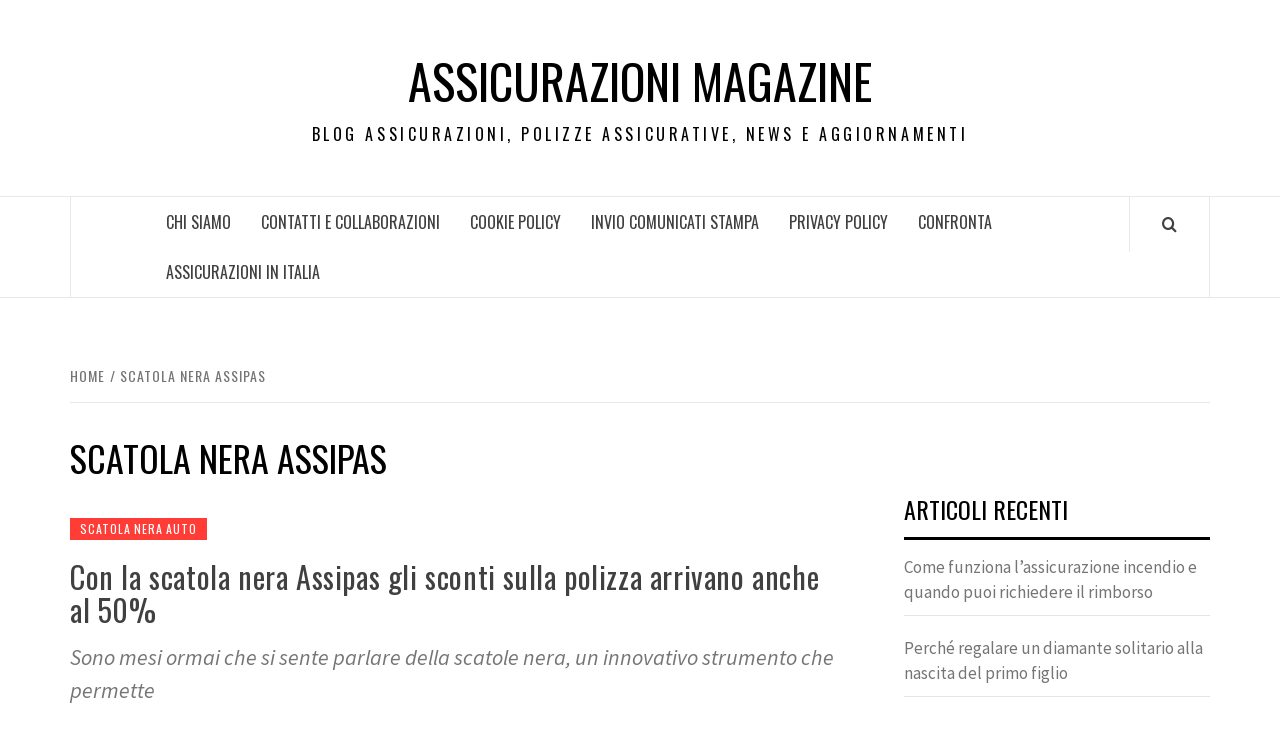

--- FILE ---
content_type: text/html; charset=UTF-8
request_url: http://assicurazionimagazine.it/tag/scatola-nera-assipas/
body_size: 42988
content:
<!doctype html>
<html dir="ltr" lang="it-IT" prefix="og: https://ogp.me/ns#"
 xmlns:fb="http://ogp.me/ns/fb#">

<head>
  <meta charset="UTF-8">
  <meta name="viewport" content="width=device-width, initial-scale=1">
  <link rel="profile" href="http://gmpg.org/xfn/11">

  <title>scatola nera Assipas | Assicurazioni Magazine</title>
	<style>img:is([sizes="auto" i], [sizes^="auto," i]) { contain-intrinsic-size: 3000px 1500px }</style>
	
		<!-- All in One SEO 4.8.9 - aioseo.com -->
	<meta name="robots" content="max-image-preview:large" />
	<link rel="canonical" href="https://assicurazionimagazine.it/tag/scatola-nera-assipas/" />
	<meta name="generator" content="All in One SEO (AIOSEO) 4.8.9" />
		<script type="application/ld+json" class="aioseo-schema">
			{"@context":"https:\/\/schema.org","@graph":[{"@type":"BreadcrumbList","@id":"https:\/\/assicurazionimagazine.it\/tag\/scatola-nera-assipas\/#breadcrumblist","itemListElement":[{"@type":"ListItem","@id":"https:\/\/assicurazionimagazine.it#listItem","position":1,"name":"Home","item":"https:\/\/assicurazionimagazine.it","nextItem":{"@type":"ListItem","@id":"https:\/\/assicurazionimagazine.it\/tag\/scatola-nera-assipas\/#listItem","name":"scatola nera Assipas"}},{"@type":"ListItem","@id":"https:\/\/assicurazionimagazine.it\/tag\/scatola-nera-assipas\/#listItem","position":2,"name":"scatola nera Assipas","previousItem":{"@type":"ListItem","@id":"https:\/\/assicurazionimagazine.it#listItem","name":"Home"}}]},{"@type":"CollectionPage","@id":"https:\/\/assicurazionimagazine.it\/tag\/scatola-nera-assipas\/#collectionpage","url":"https:\/\/assicurazionimagazine.it\/tag\/scatola-nera-assipas\/","name":"scatola nera Assipas | Assicurazioni Magazine","inLanguage":"it-IT","isPartOf":{"@id":"https:\/\/assicurazionimagazine.it\/#website"},"breadcrumb":{"@id":"https:\/\/assicurazionimagazine.it\/tag\/scatola-nera-assipas\/#breadcrumblist"}},{"@type":"Organization","@id":"https:\/\/assicurazionimagazine.it\/#organization","name":"Assicurazioni Magazine","description":"Blog Assicurazioni, polizze assicurative, news e aggiornamenti","url":"https:\/\/assicurazionimagazine.it\/"},{"@type":"WebSite","@id":"https:\/\/assicurazionimagazine.it\/#website","url":"https:\/\/assicurazionimagazine.it\/","name":"Assicurazioni Magazine","description":"Blog Assicurazioni, polizze assicurative, news e aggiornamenti","inLanguage":"it-IT","publisher":{"@id":"https:\/\/assicurazionimagazine.it\/#organization"}}]}
		</script>
		<!-- All in One SEO -->

<link rel='dns-prefetch' href='//fonts.googleapis.com' />
<link rel="alternate" type="application/rss+xml" title="Assicurazioni Magazine &raquo; Feed" href="https://assicurazionimagazine.it/feed/" />
<link rel="alternate" type="application/rss+xml" title="Assicurazioni Magazine &raquo; scatola nera Assipas Feed del tag" href="https://assicurazionimagazine.it/tag/scatola-nera-assipas/feed/" />
<script type="text/javascript">
/* <![CDATA[ */
window._wpemojiSettings = {"baseUrl":"https:\/\/s.w.org\/images\/core\/emoji\/16.0.1\/72x72\/","ext":".png","svgUrl":"https:\/\/s.w.org\/images\/core\/emoji\/16.0.1\/svg\/","svgExt":".svg","source":{"concatemoji":"http:\/\/assicurazionimagazine.it\/wp-includes\/js\/wp-emoji-release.min.js?ver=6.8.3"}};
/*! This file is auto-generated */
!function(s,n){var o,i,e;function c(e){try{var t={supportTests:e,timestamp:(new Date).valueOf()};sessionStorage.setItem(o,JSON.stringify(t))}catch(e){}}function p(e,t,n){e.clearRect(0,0,e.canvas.width,e.canvas.height),e.fillText(t,0,0);var t=new Uint32Array(e.getImageData(0,0,e.canvas.width,e.canvas.height).data),a=(e.clearRect(0,0,e.canvas.width,e.canvas.height),e.fillText(n,0,0),new Uint32Array(e.getImageData(0,0,e.canvas.width,e.canvas.height).data));return t.every(function(e,t){return e===a[t]})}function u(e,t){e.clearRect(0,0,e.canvas.width,e.canvas.height),e.fillText(t,0,0);for(var n=e.getImageData(16,16,1,1),a=0;a<n.data.length;a++)if(0!==n.data[a])return!1;return!0}function f(e,t,n,a){switch(t){case"flag":return n(e,"\ud83c\udff3\ufe0f\u200d\u26a7\ufe0f","\ud83c\udff3\ufe0f\u200b\u26a7\ufe0f")?!1:!n(e,"\ud83c\udde8\ud83c\uddf6","\ud83c\udde8\u200b\ud83c\uddf6")&&!n(e,"\ud83c\udff4\udb40\udc67\udb40\udc62\udb40\udc65\udb40\udc6e\udb40\udc67\udb40\udc7f","\ud83c\udff4\u200b\udb40\udc67\u200b\udb40\udc62\u200b\udb40\udc65\u200b\udb40\udc6e\u200b\udb40\udc67\u200b\udb40\udc7f");case"emoji":return!a(e,"\ud83e\udedf")}return!1}function g(e,t,n,a){var r="undefined"!=typeof WorkerGlobalScope&&self instanceof WorkerGlobalScope?new OffscreenCanvas(300,150):s.createElement("canvas"),o=r.getContext("2d",{willReadFrequently:!0}),i=(o.textBaseline="top",o.font="600 32px Arial",{});return e.forEach(function(e){i[e]=t(o,e,n,a)}),i}function t(e){var t=s.createElement("script");t.src=e,t.defer=!0,s.head.appendChild(t)}"undefined"!=typeof Promise&&(o="wpEmojiSettingsSupports",i=["flag","emoji"],n.supports={everything:!0,everythingExceptFlag:!0},e=new Promise(function(e){s.addEventListener("DOMContentLoaded",e,{once:!0})}),new Promise(function(t){var n=function(){try{var e=JSON.parse(sessionStorage.getItem(o));if("object"==typeof e&&"number"==typeof e.timestamp&&(new Date).valueOf()<e.timestamp+604800&&"object"==typeof e.supportTests)return e.supportTests}catch(e){}return null}();if(!n){if("undefined"!=typeof Worker&&"undefined"!=typeof OffscreenCanvas&&"undefined"!=typeof URL&&URL.createObjectURL&&"undefined"!=typeof Blob)try{var e="postMessage("+g.toString()+"("+[JSON.stringify(i),f.toString(),p.toString(),u.toString()].join(",")+"));",a=new Blob([e],{type:"text/javascript"}),r=new Worker(URL.createObjectURL(a),{name:"wpTestEmojiSupports"});return void(r.onmessage=function(e){c(n=e.data),r.terminate(),t(n)})}catch(e){}c(n=g(i,f,p,u))}t(n)}).then(function(e){for(var t in e)n.supports[t]=e[t],n.supports.everything=n.supports.everything&&n.supports[t],"flag"!==t&&(n.supports.everythingExceptFlag=n.supports.everythingExceptFlag&&n.supports[t]);n.supports.everythingExceptFlag=n.supports.everythingExceptFlag&&!n.supports.flag,n.DOMReady=!1,n.readyCallback=function(){n.DOMReady=!0}}).then(function(){return e}).then(function(){var e;n.supports.everything||(n.readyCallback(),(e=n.source||{}).concatemoji?t(e.concatemoji):e.wpemoji&&e.twemoji&&(t(e.twemoji),t(e.wpemoji)))}))}((window,document),window._wpemojiSettings);
/* ]]> */
</script>
<style id='wp-emoji-styles-inline-css' type='text/css'>

	img.wp-smiley, img.emoji {
		display: inline !important;
		border: none !important;
		box-shadow: none !important;
		height: 1em !important;
		width: 1em !important;
		margin: 0 0.07em !important;
		vertical-align: -0.1em !important;
		background: none !important;
		padding: 0 !important;
	}
</style>
<link rel='stylesheet' id='wp-block-library-css' href='http://assicurazionimagazine.it/wp-includes/css/dist/block-library/style.min.css?ver=6.8.3' type='text/css' media='all' />
<style id='wp-block-library-theme-inline-css' type='text/css'>
.wp-block-audio :where(figcaption){color:#555;font-size:13px;text-align:center}.is-dark-theme .wp-block-audio :where(figcaption){color:#ffffffa6}.wp-block-audio{margin:0 0 1em}.wp-block-code{border:1px solid #ccc;border-radius:4px;font-family:Menlo,Consolas,monaco,monospace;padding:.8em 1em}.wp-block-embed :where(figcaption){color:#555;font-size:13px;text-align:center}.is-dark-theme .wp-block-embed :where(figcaption){color:#ffffffa6}.wp-block-embed{margin:0 0 1em}.blocks-gallery-caption{color:#555;font-size:13px;text-align:center}.is-dark-theme .blocks-gallery-caption{color:#ffffffa6}:root :where(.wp-block-image figcaption){color:#555;font-size:13px;text-align:center}.is-dark-theme :root :where(.wp-block-image figcaption){color:#ffffffa6}.wp-block-image{margin:0 0 1em}.wp-block-pullquote{border-bottom:4px solid;border-top:4px solid;color:currentColor;margin-bottom:1.75em}.wp-block-pullquote cite,.wp-block-pullquote footer,.wp-block-pullquote__citation{color:currentColor;font-size:.8125em;font-style:normal;text-transform:uppercase}.wp-block-quote{border-left:.25em solid;margin:0 0 1.75em;padding-left:1em}.wp-block-quote cite,.wp-block-quote footer{color:currentColor;font-size:.8125em;font-style:normal;position:relative}.wp-block-quote:where(.has-text-align-right){border-left:none;border-right:.25em solid;padding-left:0;padding-right:1em}.wp-block-quote:where(.has-text-align-center){border:none;padding-left:0}.wp-block-quote.is-large,.wp-block-quote.is-style-large,.wp-block-quote:where(.is-style-plain){border:none}.wp-block-search .wp-block-search__label{font-weight:700}.wp-block-search__button{border:1px solid #ccc;padding:.375em .625em}:where(.wp-block-group.has-background){padding:1.25em 2.375em}.wp-block-separator.has-css-opacity{opacity:.4}.wp-block-separator{border:none;border-bottom:2px solid;margin-left:auto;margin-right:auto}.wp-block-separator.has-alpha-channel-opacity{opacity:1}.wp-block-separator:not(.is-style-wide):not(.is-style-dots){width:100px}.wp-block-separator.has-background:not(.is-style-dots){border-bottom:none;height:1px}.wp-block-separator.has-background:not(.is-style-wide):not(.is-style-dots){height:2px}.wp-block-table{margin:0 0 1em}.wp-block-table td,.wp-block-table th{word-break:normal}.wp-block-table :where(figcaption){color:#555;font-size:13px;text-align:center}.is-dark-theme .wp-block-table :where(figcaption){color:#ffffffa6}.wp-block-video :where(figcaption){color:#555;font-size:13px;text-align:center}.is-dark-theme .wp-block-video :where(figcaption){color:#ffffffa6}.wp-block-video{margin:0 0 1em}:root :where(.wp-block-template-part.has-background){margin-bottom:0;margin-top:0;padding:1.25em 2.375em}
</style>
<style id='global-styles-inline-css' type='text/css'>
:root{--wp--preset--aspect-ratio--square: 1;--wp--preset--aspect-ratio--4-3: 4/3;--wp--preset--aspect-ratio--3-4: 3/4;--wp--preset--aspect-ratio--3-2: 3/2;--wp--preset--aspect-ratio--2-3: 2/3;--wp--preset--aspect-ratio--16-9: 16/9;--wp--preset--aspect-ratio--9-16: 9/16;--wp--preset--color--black: #000000;--wp--preset--color--cyan-bluish-gray: #abb8c3;--wp--preset--color--white: #ffffff;--wp--preset--color--pale-pink: #f78da7;--wp--preset--color--vivid-red: #cf2e2e;--wp--preset--color--luminous-vivid-orange: #ff6900;--wp--preset--color--luminous-vivid-amber: #fcb900;--wp--preset--color--light-green-cyan: #7bdcb5;--wp--preset--color--vivid-green-cyan: #00d084;--wp--preset--color--pale-cyan-blue: #8ed1fc;--wp--preset--color--vivid-cyan-blue: #0693e3;--wp--preset--color--vivid-purple: #9b51e0;--wp--preset--gradient--vivid-cyan-blue-to-vivid-purple: linear-gradient(135deg,rgba(6,147,227,1) 0%,rgb(155,81,224) 100%);--wp--preset--gradient--light-green-cyan-to-vivid-green-cyan: linear-gradient(135deg,rgb(122,220,180) 0%,rgb(0,208,130) 100%);--wp--preset--gradient--luminous-vivid-amber-to-luminous-vivid-orange: linear-gradient(135deg,rgba(252,185,0,1) 0%,rgba(255,105,0,1) 100%);--wp--preset--gradient--luminous-vivid-orange-to-vivid-red: linear-gradient(135deg,rgba(255,105,0,1) 0%,rgb(207,46,46) 100%);--wp--preset--gradient--very-light-gray-to-cyan-bluish-gray: linear-gradient(135deg,rgb(238,238,238) 0%,rgb(169,184,195) 100%);--wp--preset--gradient--cool-to-warm-spectrum: linear-gradient(135deg,rgb(74,234,220) 0%,rgb(151,120,209) 20%,rgb(207,42,186) 40%,rgb(238,44,130) 60%,rgb(251,105,98) 80%,rgb(254,248,76) 100%);--wp--preset--gradient--blush-light-purple: linear-gradient(135deg,rgb(255,206,236) 0%,rgb(152,150,240) 100%);--wp--preset--gradient--blush-bordeaux: linear-gradient(135deg,rgb(254,205,165) 0%,rgb(254,45,45) 50%,rgb(107,0,62) 100%);--wp--preset--gradient--luminous-dusk: linear-gradient(135deg,rgb(255,203,112) 0%,rgb(199,81,192) 50%,rgb(65,88,208) 100%);--wp--preset--gradient--pale-ocean: linear-gradient(135deg,rgb(255,245,203) 0%,rgb(182,227,212) 50%,rgb(51,167,181) 100%);--wp--preset--gradient--electric-grass: linear-gradient(135deg,rgb(202,248,128) 0%,rgb(113,206,126) 100%);--wp--preset--gradient--midnight: linear-gradient(135deg,rgb(2,3,129) 0%,rgb(40,116,252) 100%);--wp--preset--font-size--small: 13px;--wp--preset--font-size--medium: 20px;--wp--preset--font-size--large: 36px;--wp--preset--font-size--x-large: 42px;--wp--preset--spacing--20: 0.44rem;--wp--preset--spacing--30: 0.67rem;--wp--preset--spacing--40: 1rem;--wp--preset--spacing--50: 1.5rem;--wp--preset--spacing--60: 2.25rem;--wp--preset--spacing--70: 3.38rem;--wp--preset--spacing--80: 5.06rem;--wp--preset--shadow--natural: 6px 6px 9px rgba(0, 0, 0, 0.2);--wp--preset--shadow--deep: 12px 12px 50px rgba(0, 0, 0, 0.4);--wp--preset--shadow--sharp: 6px 6px 0px rgba(0, 0, 0, 0.2);--wp--preset--shadow--outlined: 6px 6px 0px -3px rgba(255, 255, 255, 1), 6px 6px rgba(0, 0, 0, 1);--wp--preset--shadow--crisp: 6px 6px 0px rgba(0, 0, 0, 1);}:root { --wp--style--global--content-size: 775px;--wp--style--global--wide-size: 1140px; }:where(body) { margin: 0; }.wp-site-blocks > .alignleft { float: left; margin-right: 2em; }.wp-site-blocks > .alignright { float: right; margin-left: 2em; }.wp-site-blocks > .aligncenter { justify-content: center; margin-left: auto; margin-right: auto; }:where(.wp-site-blocks) > * { margin-block-start: 24px; margin-block-end: 0; }:where(.wp-site-blocks) > :first-child { margin-block-start: 0; }:where(.wp-site-blocks) > :last-child { margin-block-end: 0; }:root { --wp--style--block-gap: 24px; }:root :where(.is-layout-flow) > :first-child{margin-block-start: 0;}:root :where(.is-layout-flow) > :last-child{margin-block-end: 0;}:root :where(.is-layout-flow) > *{margin-block-start: 24px;margin-block-end: 0;}:root :where(.is-layout-constrained) > :first-child{margin-block-start: 0;}:root :where(.is-layout-constrained) > :last-child{margin-block-end: 0;}:root :where(.is-layout-constrained) > *{margin-block-start: 24px;margin-block-end: 0;}:root :where(.is-layout-flex){gap: 24px;}:root :where(.is-layout-grid){gap: 24px;}.is-layout-flow > .alignleft{float: left;margin-inline-start: 0;margin-inline-end: 2em;}.is-layout-flow > .alignright{float: right;margin-inline-start: 2em;margin-inline-end: 0;}.is-layout-flow > .aligncenter{margin-left: auto !important;margin-right: auto !important;}.is-layout-constrained > .alignleft{float: left;margin-inline-start: 0;margin-inline-end: 2em;}.is-layout-constrained > .alignright{float: right;margin-inline-start: 2em;margin-inline-end: 0;}.is-layout-constrained > .aligncenter{margin-left: auto !important;margin-right: auto !important;}.is-layout-constrained > :where(:not(.alignleft):not(.alignright):not(.alignfull)){max-width: var(--wp--style--global--content-size);margin-left: auto !important;margin-right: auto !important;}.is-layout-constrained > .alignwide{max-width: var(--wp--style--global--wide-size);}body .is-layout-flex{display: flex;}.is-layout-flex{flex-wrap: wrap;align-items: center;}.is-layout-flex > :is(*, div){margin: 0;}body .is-layout-grid{display: grid;}.is-layout-grid > :is(*, div){margin: 0;}body{padding-top: 0px;padding-right: 0px;padding-bottom: 0px;padding-left: 0px;}a:where(:not(.wp-element-button)){text-decoration: none;}:root :where(.wp-element-button, .wp-block-button__link){background-color: #32373c;border-width: 0;color: #fff;font-family: inherit;font-size: inherit;line-height: inherit;padding: calc(0.667em + 2px) calc(1.333em + 2px);text-decoration: none;}.has-black-color{color: var(--wp--preset--color--black) !important;}.has-cyan-bluish-gray-color{color: var(--wp--preset--color--cyan-bluish-gray) !important;}.has-white-color{color: var(--wp--preset--color--white) !important;}.has-pale-pink-color{color: var(--wp--preset--color--pale-pink) !important;}.has-vivid-red-color{color: var(--wp--preset--color--vivid-red) !important;}.has-luminous-vivid-orange-color{color: var(--wp--preset--color--luminous-vivid-orange) !important;}.has-luminous-vivid-amber-color{color: var(--wp--preset--color--luminous-vivid-amber) !important;}.has-light-green-cyan-color{color: var(--wp--preset--color--light-green-cyan) !important;}.has-vivid-green-cyan-color{color: var(--wp--preset--color--vivid-green-cyan) !important;}.has-pale-cyan-blue-color{color: var(--wp--preset--color--pale-cyan-blue) !important;}.has-vivid-cyan-blue-color{color: var(--wp--preset--color--vivid-cyan-blue) !important;}.has-vivid-purple-color{color: var(--wp--preset--color--vivid-purple) !important;}.has-black-background-color{background-color: var(--wp--preset--color--black) !important;}.has-cyan-bluish-gray-background-color{background-color: var(--wp--preset--color--cyan-bluish-gray) !important;}.has-white-background-color{background-color: var(--wp--preset--color--white) !important;}.has-pale-pink-background-color{background-color: var(--wp--preset--color--pale-pink) !important;}.has-vivid-red-background-color{background-color: var(--wp--preset--color--vivid-red) !important;}.has-luminous-vivid-orange-background-color{background-color: var(--wp--preset--color--luminous-vivid-orange) !important;}.has-luminous-vivid-amber-background-color{background-color: var(--wp--preset--color--luminous-vivid-amber) !important;}.has-light-green-cyan-background-color{background-color: var(--wp--preset--color--light-green-cyan) !important;}.has-vivid-green-cyan-background-color{background-color: var(--wp--preset--color--vivid-green-cyan) !important;}.has-pale-cyan-blue-background-color{background-color: var(--wp--preset--color--pale-cyan-blue) !important;}.has-vivid-cyan-blue-background-color{background-color: var(--wp--preset--color--vivid-cyan-blue) !important;}.has-vivid-purple-background-color{background-color: var(--wp--preset--color--vivid-purple) !important;}.has-black-border-color{border-color: var(--wp--preset--color--black) !important;}.has-cyan-bluish-gray-border-color{border-color: var(--wp--preset--color--cyan-bluish-gray) !important;}.has-white-border-color{border-color: var(--wp--preset--color--white) !important;}.has-pale-pink-border-color{border-color: var(--wp--preset--color--pale-pink) !important;}.has-vivid-red-border-color{border-color: var(--wp--preset--color--vivid-red) !important;}.has-luminous-vivid-orange-border-color{border-color: var(--wp--preset--color--luminous-vivid-orange) !important;}.has-luminous-vivid-amber-border-color{border-color: var(--wp--preset--color--luminous-vivid-amber) !important;}.has-light-green-cyan-border-color{border-color: var(--wp--preset--color--light-green-cyan) !important;}.has-vivid-green-cyan-border-color{border-color: var(--wp--preset--color--vivid-green-cyan) !important;}.has-pale-cyan-blue-border-color{border-color: var(--wp--preset--color--pale-cyan-blue) !important;}.has-vivid-cyan-blue-border-color{border-color: var(--wp--preset--color--vivid-cyan-blue) !important;}.has-vivid-purple-border-color{border-color: var(--wp--preset--color--vivid-purple) !important;}.has-vivid-cyan-blue-to-vivid-purple-gradient-background{background: var(--wp--preset--gradient--vivid-cyan-blue-to-vivid-purple) !important;}.has-light-green-cyan-to-vivid-green-cyan-gradient-background{background: var(--wp--preset--gradient--light-green-cyan-to-vivid-green-cyan) !important;}.has-luminous-vivid-amber-to-luminous-vivid-orange-gradient-background{background: var(--wp--preset--gradient--luminous-vivid-amber-to-luminous-vivid-orange) !important;}.has-luminous-vivid-orange-to-vivid-red-gradient-background{background: var(--wp--preset--gradient--luminous-vivid-orange-to-vivid-red) !important;}.has-very-light-gray-to-cyan-bluish-gray-gradient-background{background: var(--wp--preset--gradient--very-light-gray-to-cyan-bluish-gray) !important;}.has-cool-to-warm-spectrum-gradient-background{background: var(--wp--preset--gradient--cool-to-warm-spectrum) !important;}.has-blush-light-purple-gradient-background{background: var(--wp--preset--gradient--blush-light-purple) !important;}.has-blush-bordeaux-gradient-background{background: var(--wp--preset--gradient--blush-bordeaux) !important;}.has-luminous-dusk-gradient-background{background: var(--wp--preset--gradient--luminous-dusk) !important;}.has-pale-ocean-gradient-background{background: var(--wp--preset--gradient--pale-ocean) !important;}.has-electric-grass-gradient-background{background: var(--wp--preset--gradient--electric-grass) !important;}.has-midnight-gradient-background{background: var(--wp--preset--gradient--midnight) !important;}.has-small-font-size{font-size: var(--wp--preset--font-size--small) !important;}.has-medium-font-size{font-size: var(--wp--preset--font-size--medium) !important;}.has-large-font-size{font-size: var(--wp--preset--font-size--large) !important;}.has-x-large-font-size{font-size: var(--wp--preset--font-size--x-large) !important;}
:root :where(.wp-block-pullquote){font-size: 1.5em;line-height: 1.6;}
</style>
<link rel='stylesheet' id='aft-icons-css' href='http://assicurazionimagazine.it/wp-content/themes/elegant-magazine/assets/icons/style.css?ver=6.8.3' type='text/css' media='all' />
<link rel='stylesheet' id='bootstrap-css' href='http://assicurazionimagazine.it/wp-content/themes/elegant-magazine/assets/bootstrap/css/bootstrap.min.css?ver=6.8.3' type='text/css' media='all' />
<link rel='stylesheet' id='slick-css' href='http://assicurazionimagazine.it/wp-content/themes/elegant-magazine/assets/slick/css/slick.min.css?ver=6.8.3' type='text/css' media='all' />
<link rel='stylesheet' id='sidr-css' href='http://assicurazionimagazine.it/wp-content/themes/elegant-magazine/assets/sidr/css/jquery.sidr.dark.css?ver=6.8.3' type='text/css' media='all' />
<link rel='stylesheet' id='elegant-magazine-google-fonts-css' href='https://fonts.googleapis.com/css?family=Oswald:300,400,700|Source%20Sans%20Pro:400,400i,700,700i&#038;subset=latin,latin-ext' type='text/css' media='all' />
<link rel='stylesheet' id='elegant-magazine-style-css' href='http://assicurazionimagazine.it/wp-content/themes/elegant-magazine/style.css?ver=6.8.3' type='text/css' media='all' />
<style id='elegant-magazine-style-inline-css' type='text/css'>


                .top-masthead {
        background: #353535;
        }
        .top-masthead-overlay{
        background: rgba(53,53,53,0.75);
        }
        
                .top-masthead, .top-masthead a {
        color: #ffffff;

        }

    
        .elementor-template-full-width .elementor-section.elementor-section-full_width > .elementor-container,
        .elementor-template-full-width .elementor-section.elementor-section-boxed > .elementor-container{
            max-width: 1570px;
        }
        
</style>
<script type="text/javascript" src="http://assicurazionimagazine.it/wp-includes/js/jquery/jquery.min.js?ver=3.7.1" id="jquery-core-js"></script>
<script type="text/javascript" src="http://assicurazionimagazine.it/wp-includes/js/jquery/jquery-migrate.min.js?ver=3.4.1" id="jquery-migrate-js"></script>
<link rel="https://api.w.org/" href="https://assicurazionimagazine.it/wp-json/" /><link rel="alternate" title="JSON" type="application/json" href="https://assicurazionimagazine.it/wp-json/wp/v2/tags/100" /><link rel="EditURI" type="application/rsd+xml" title="RSD" href="https://assicurazionimagazine.it/xmlrpc.php?rsd" />
<meta name="generator" content="WordPress 6.8.3" />
<meta property="fb:app_id" content="316819605059717"/><script type="text/javascript" src="http://assicurazionimagazine.it/wp-content/plugins/si-captcha-for-wordpress/captcha/si_captcha.js?ver=1769907390"></script>
<!-- begin SI CAPTCHA Anti-Spam - login/register form style -->
<style type="text/css">
.si_captcha_small { width:175px; height:45px; padding-top:10px; padding-bottom:10px; }
.si_captcha_large { width:250px; height:60px; padding-top:10px; padding-bottom:10px; }
img#si_image_com { border-style:none; margin:0; padding-right:5px; float:left; }
img#si_image_reg { border-style:none; margin:0; padding-right:5px; float:left; }
img#si_image_log { border-style:none; margin:0; padding-right:5px; float:left; }
img#si_image_side_login { border-style:none; margin:0; padding-right:5px; float:left; }
img#si_image_checkout { border-style:none; margin:0; padding-right:5px; float:left; }
img#si_image_jetpack { border-style:none; margin:0; padding-right:5px; float:left; }
img#si_image_bbpress_topic { border-style:none; margin:0; padding-right:5px; float:left; }
.si_captcha_refresh { border-style:none; margin:0; vertical-align:bottom; }
div#si_captcha_input { display:block; padding-top:15px; padding-bottom:5px; }
label#si_captcha_code_label { margin:0; }
input#si_captcha_code_input { width:65px; }
p#si_captcha_code_p { clear: left; padding-top:10px; }
.si-captcha-jetpack-error { color:#DC3232; }
</style>
<!-- end SI CAPTCHA Anti-Spam - login/register form style -->
        <style type="text/css">
                        .site-title a,
            .site-description {
                color: #000000;
            }

                    </style>
        <link rel="icon" href="https://assicurazionimagazine.it/wp-content/uploads/2020/11/cropped-Assicurazioni-Magazine-32x32.png" sizes="32x32" />
<link rel="icon" href="https://assicurazionimagazine.it/wp-content/uploads/2020/11/cropped-Assicurazioni-Magazine-192x192.png" sizes="192x192" />
<link rel="apple-touch-icon" href="https://assicurazionimagazine.it/wp-content/uploads/2020/11/cropped-Assicurazioni-Magazine-180x180.png" />
<meta name="msapplication-TileImage" content="https://assicurazionimagazine.it/wp-content/uploads/2020/11/cropped-Assicurazioni-Magazine-270x270.png" />
</head>

<body class="archive tag tag-scatola-nera-assipas tag-100 wp-embed-responsive wp-theme-elegant-magazine hfeed align-content-left disable-default-home-content">

  
      <div id="af-preloader">
      <div class="af-loader">
        <div class="loader-circle"></div>
      </div>
    </div>
  
  <div id="page" class="site">
    <a class="skip-link screen-reader-text" href="#content">Skip to content</a>
        <header id="masthead" class="site-header">
            <div class="masthead-banner " data-background="">
        <div class="container">
          <div class="row">
            <div class="col-md-12">
              <div class="site-branding">
                                  <p class="site-title font-family-1">
                    <a href="https://assicurazionimagazine.it/" rel="home">Assicurazioni Magazine</a>
                  </p>
                
                                  <p class="site-description">Blog Assicurazioni, polizze assicurative, news e aggiornamenti</p>
                              </div>
            </div>
          </div>
        </div>
      </div>
      <nav id="site-navigation" class="main-navigation">
        <div class="container">
          <div class="row">
            <div class="col-md-12">
              <div class="navigation-container">
                                <span class="af-search-click icon-search">
                  <a href="#" aria-label="Search"><i class="fa fa-search"></i></a>
                </span>
                <button class="toggle-menu" aria-controls="primary-menu">
                  <span class="screen-reader-text">Primary Menu</span>
                  <i class="ham"></i>
                </button>
                <div class="menu main-menu"><ul id="primary-menu" class="menu"><li id="menu-item-774" class="menu-item menu-item-type-post_type menu-item-object-page menu-item-774"><a href="https://assicurazionimagazine.it/chi-siamo/">Chi siamo</a></li>
<li id="menu-item-771" class="menu-item menu-item-type-post_type menu-item-object-page menu-item-771"><a href="https://assicurazionimagazine.it/contatti-e-collaborazioni/">Contatti e Collaborazioni</a></li>
<li id="menu-item-769" class="menu-item menu-item-type-post_type menu-item-object-page menu-item-769"><a href="https://assicurazionimagazine.it/cookie-policy/">Cookie Policy</a></li>
<li id="menu-item-770" class="menu-item menu-item-type-post_type menu-item-object-page menu-item-770"><a href="https://assicurazionimagazine.it/invio-comunicati-stampa/">Invio Comunicati Stampa</a></li>
<li id="menu-item-768" class="menu-item menu-item-type-post_type menu-item-object-page menu-item-768"><a href="https://assicurazionimagazine.it/privacy-policy/">PRIVACY POLICY</a></li>
<li id="menu-item-772" class="menu-item menu-item-type-post_type menu-item-object-page menu-item-772"><a href="https://assicurazionimagazine.it/confronta-assicurazioni/">Confronta</a></li>
<li id="menu-item-773" class="menu-item menu-item-type-post_type menu-item-object-page menu-item-773"><a href="https://assicurazionimagazine.it/assicurazioni-in-italia/">Assicurazioni in Italia</a></li>
</ul></div>              </div>
            </div>
          </div>
        </div>
      </nav>
    </header>

    <div id="af-search-wrap">
      <div class="af-search-box table-block">
        <div class="table-block-child v-center text-center">
          <form role="search" method="get" class="search-form" action="https://assicurazionimagazine.it/">
				<label>
					<span class="screen-reader-text">Ricerca per:</span>
					<input type="search" class="search-field" placeholder="Cerca &hellip;" value="" name="s" />
				</label>
				<input type="submit" class="search-submit" value="Cerca" />
			</form>        </div>
      </div>
      <div class="af-search-close af-search-click">
        <span></span>
        <span></span>
      </div>
    </div>

        <div id="content" class="site-content">
      

        <div class="em-breadcrumbs font-family-1">
            <div class="container">
                <div class="row">
                    <div class="col-sm-12">
                        <div role="navigation" aria-label="Breadcrumbs" class="breadcrumb-trail breadcrumbs" itemprop="breadcrumb"><ul class="trail-items" itemscope itemtype="http://schema.org/BreadcrumbList"><meta name="numberOfItems" content="2" /><meta name="itemListOrder" content="Ascending" /><li itemprop="itemListElement" itemscope itemtype="http://schema.org/ListItem" class="trail-item trail-begin"><a href="https://assicurazionimagazine.it/" rel="home" itemprop="item"><span itemprop="name">Home</span></a><meta itemprop="position" content="1" /></li><li itemprop="itemListElement" itemscope itemtype="http://schema.org/ListItem" class="trail-item trail-end"><a href="https://assicurazionimagazine.it/tag/scatola-nera-assipas/" itemprop="item"><span itemprop="name">scatola nera Assipas</span></a><meta itemprop="position" content="2" /></li></ul></div>                    </div>
                </div>
            </div>
        </div>


   
    <div id="primary" class="content-area">
        <main id="main" class="site-main">

            
                <header class="header-title-wrapper">
                    <h1 class="page-title">scatola nera Assipas</h1>                </header><!-- .header-title-wrapper -->

                        <article id="post-233" class="post-233 post type-post status-publish format-standard hentry category-scatola-nera-auto tag-assicurazione-scatola-nera tag-scatola-nera-assipas">
            
<div class="entry-header-image-wrap full-post-block">
    <header class="entry-header">
                <div class="header-details-wrapper">
            <div class="entry-header-details">
                                    <div class="figure-categories figure-categories-bg">
                                                <span class="cat-links"> <a href="https://assicurazionimagazine.it/category/scatola-nera-auto/" rel="category tag">Scatola nera auto</a></span>                    </div>
                
                <h2 class="entry-title"><a href="https://assicurazionimagazine.it/con-la-scatola-nera-assipas-gli-sconti-sulla-polizza-arrivano-anche-al-50/" rel="bookmark">Con la scatola nera Assipas gli sconti sulla polizza arrivano anche al 50%</a>
                    </h2>                                    <div class="post-excerpt">
                        <p>Sono mesi ormai che si sente parlare della scatole nera, un innovativo strumento che permette</p>
                    </div>


                                    <div class="post-item-metadata entry-meta">
                                <span class="item-metadata posts-author">
            <span class="">By</span>
                           <a href="https://assicurazionimagazine.it/author/admin/">
                    admin                </a>
               </span>
        <span class="">/</span>
        <span class="item-metadata posts-date">
            Novembre 13, 2013        </span>
                            </div>
                            </div>
        </div>
    </header>
</div>        <footer class="entry-footer">
                    </footer>
    </article>
    

                <div class="col col-ten">
                                    </div>
            
        </main><!-- #main -->
    </div><!-- #primary -->




<aside id="secondary" class="widget-area">
    <div class="theiaStickySidebar">
	    <div id="text-4" class="widget elegant-widget widget_text">			<div class="textwidget"></div>
		</div><div id="text-10" class="widget elegant-widget widget_text">			<div class="textwidget"></div>
		</div>
		<div id="recent-posts-5" class="widget elegant-widget widget_recent_entries">
		<h2 class="widget-title widget-title-1"><span>Articoli recenti</span></h2>
		<ul>
											<li>
					<a href="https://assicurazionimagazine.it/come-funziona-lassicurazione-incendio-e-quando-puoi-richiedere-il-rimborso/">Come funziona l’assicurazione incendio e quando puoi richiedere il rimborso</a>
									</li>
											<li>
					<a href="https://assicurazionimagazine.it/perche-regalare-un-diamante-solitario-alla-nascita-del-primo-figlio/">Perché regalare un diamante solitario alla nascita del primo figlio</a>
									</li>
											<li>
					<a href="https://assicurazionimagazine.it/assicurazione-casa-quali-coperture-scegliere-guida-alle-polizze-casa-per-proteggere-la-tua-abitazione-da-danni-incendi-e-furti/">Assicurazione casa &#8211; quali coperture scegliere?. Guida alle polizze casa per proteggere la tua abitazione da danni, incendi e furti</a>
									</li>
											<li>
					<a href="https://assicurazionimagazine.it/la-crescita-delle-assicurazioni-viaggio-nel-2025-trend-e-prospettive/">La crescita delle assicurazioni viaggio nel 2025: trend e prospettive</a>
									</li>
											<li>
					<a href="https://assicurazionimagazine.it/assicurazioni-su-misura-limportanza-dei-comparatori-di-tariffe-nella-scelta/">Assicurazioni su misura: l&#8217;importanza dei comparatori di tariffe nella scelta</a>
									</li>
					</ul>

		</div><div id="categories-3" class="widget elegant-widget widget_categories"><h2 class="widget-title widget-title-1"><span>CATEGORIE</span></h2>
			<ul>
					<li class="cat-item cat-item-15"><a href="https://assicurazionimagazine.it/category/accordi/">Accordi</a>
</li>
	<li class="cat-item cat-item-13"><a href="https://assicurazionimagazine.it/category/articoli/">Articoli</a>
</li>
	<li class="cat-item cat-item-108"><a href="https://assicurazionimagazine.it/category/assicurazione-autocarri/">Assicurazione autocarri</a>
</li>
	<li class="cat-item cat-item-21"><a href="https://assicurazionimagazine.it/category/assicurazioni-auto/">Assicurazioni auto</a>
</li>
	<li class="cat-item cat-item-4"><a href="https://assicurazionimagazine.it/category/assicurazioni-casa/">Assicurazioni casa</a>
</li>
	<li class="cat-item cat-item-22"><a href="https://assicurazionimagazine.it/category/assicurazioni-moto/">assicurazioni moto</a>
</li>
	<li class="cat-item cat-item-3"><a href="https://assicurazionimagazine.it/category/assicurazioni-mutui/">Assicurazioni mutui</a>
</li>
	<li class="cat-item cat-item-70"><a href="https://assicurazionimagazine.it/category/assicurazioni-online/">Assicurazioni online</a>
</li>
	<li class="cat-item cat-item-151"><a href="https://assicurazionimagazine.it/category/assicurazioni-professionali/">Assicurazioni professionali</a>
</li>
	<li class="cat-item cat-item-109"><a href="https://assicurazionimagazine.it/category/assicurazioni-temporanee/">Assicurazioni temporanee</a>
</li>
	<li class="cat-item cat-item-167"><a href="https://assicurazionimagazine.it/category/assicurazioni-viaggi/">Assicurazioni viaggi</a>
</li>
	<li class="cat-item cat-item-124"><a href="https://assicurazionimagazine.it/category/assicurazioni-vita/">Assicurazioni vita</a>
</li>
	<li class="cat-item cat-item-150"><a href="https://assicurazionimagazine.it/category/auto/">Auto</a>
</li>
	<li class="cat-item cat-item-94"><a href="https://assicurazionimagazine.it/category/autovelox/">Autovelox</a>
</li>
	<li class="cat-item cat-item-12"><a href="https://assicurazionimagazine.it/category/aziende/">Aziende</a>
</li>
	<li class="cat-item cat-item-49"><a href="https://assicurazionimagazine.it/category/banche/">Banche</a>
</li>
	<li class="cat-item cat-item-152"><a href="https://assicurazionimagazine.it/category/broker-assicurativi/">Broker assicurativi</a>
</li>
	<li class="cat-item cat-item-16"><a href="https://assicurazionimagazine.it/category/comunicati-stampa/">Comunicati stampa</a>
</li>
	<li class="cat-item cat-item-56"><a href="https://assicurazionimagazine.it/category/eventi/">Eventi</a>
</li>
	<li class="cat-item cat-item-8"><a href="https://assicurazionimagazine.it/category/franchigia/">Franchigia</a>
</li>
	<li class="cat-item cat-item-78"><a href="https://assicurazionimagazine.it/category/incidenti/">Incidenti</a>
</li>
	<li class="cat-item cat-item-122"><a href="https://assicurazionimagazine.it/category/investimenti/">Investimenti</a>
</li>
	<li class="cat-item cat-item-102"><a href="https://assicurazionimagazine.it/category/leggi-e-normativa/">Leggi e normativa</a>
</li>
	<li class="cat-item cat-item-72"><a href="https://assicurazionimagazine.it/category/manutenzione-auto/">Manutenzione auto</a>
</li>
	<li class="cat-item cat-item-169"><a href="https://assicurazionimagazine.it/category/moto/">Moto</a>
</li>
	<li class="cat-item cat-item-136"><a href="https://assicurazionimagazine.it/category/multe/">Multe</a>
</li>
	<li class="cat-item cat-item-53"><a href="https://assicurazionimagazine.it/category/news/">News</a>
</li>
	<li class="cat-item cat-item-154"><a href="https://assicurazionimagazine.it/category/noleggio-auto/">Noleggio auto</a>
</li>
	<li class="cat-item cat-item-138"><a href="https://assicurazionimagazine.it/category/prestiti/">Prestiti</a>
</li>
	<li class="cat-item cat-item-6"><a href="https://assicurazionimagazine.it/category/responsabilita-civile/">Responsabilità civile</a>
</li>
	<li class="cat-item cat-item-98"><a href="https://assicurazionimagazine.it/category/risparmio/">Risparmio</a>
</li>
	<li class="cat-item cat-item-92"><a href="https://assicurazionimagazine.it/category/scatola-nera-auto/">Scatola nera auto</a>
</li>
	<li class="cat-item cat-item-156"><a href="https://assicurazionimagazine.it/category/servizi/">Servizi</a>
</li>
	<li class="cat-item cat-item-176"><a href="https://assicurazionimagazine.it/category/trading/">Trading</a>
</li>
	<li class="cat-item cat-item-90"><a href="https://assicurazionimagazine.it/category/truffe/">Truffe</a>
</li>
	<li class="cat-item cat-item-1"><a href="https://assicurazionimagazine.it/category/uncategorized/">Uncategorized</a>
</li>
			</ul>

			</div>    </div>
</aside><!-- #secondary -->


</div>



<footer class="site-footer">
    <div class="footer-logo-branding">
    <div class="container">
      <div class="row">
        <div class="col-sm-12">
          <div class="footer-logo">
            <div class="site-branding">
                            <h3 class="site-title font-family-1">
                <a href="https://assicurazionimagazine.it/" rel="home">Assicurazioni Magazine</a>
              </h3>
                              <p class="site-description">Blog Assicurazioni, polizze assicurative, news e aggiornamenti</p>
                          </div>
          </div>
        </div>
      </div>
    </div>
  </div>
    <div class="site-info">
    <div class="container">
      <div class="row">
        <div class="col-sm-12">
                                Powered by Ariaperta Online - P. IVA 01865490971                    <span class="sep"> | </span>
          Theme: <a href="https://afthemes.com/products/elegant-magazine/">Elegant Magazine</a> by <a href="https://afthemes.com/">AF themes</a>.        </div>
      </div>
    </div>
  </div>
</footer>
</div>
<a id="scroll-up" class="secondary-color">
  <i class="fa fa-angle-up"></i>
</a>
<script type="speculationrules">
{"prefetch":[{"source":"document","where":{"and":[{"href_matches":"\/*"},{"not":{"href_matches":["\/wp-*.php","\/wp-admin\/*","\/wp-content\/uploads\/*","\/wp-content\/*","\/wp-content\/plugins\/*","\/wp-content\/themes\/elegant-magazine\/*","\/*\\?(.+)"]}},{"not":{"selector_matches":"a[rel~=\"nofollow\"]"}},{"not":{"selector_matches":".no-prefetch, .no-prefetch a"}}]},"eagerness":"conservative"}]}
</script>
<script type="text/javascript" src="http://assicurazionimagazine.it/wp-content/themes/elegant-magazine/js/navigation.js?ver=20151215" id="elegant-magazine-navigation-js"></script>
<script type="text/javascript" src="http://assicurazionimagazine.it/wp-content/themes/elegant-magazine/js/skip-link-focus-fix.js?ver=20151215" id="elegant-magazine-skip-link-focus-fix-js"></script>
<script type="text/javascript" src="http://assicurazionimagazine.it/wp-content/themes/elegant-magazine/assets/slick/js/slick.min.js?ver=6.8.3" id="slick-js"></script>
<script type="text/javascript" src="http://assicurazionimagazine.it/wp-content/themes/elegant-magazine/assets/bootstrap/js/bootstrap.min.js?ver=6.8.3" id="bootstrap-js"></script>
<script type="text/javascript" src="http://assicurazionimagazine.it/wp-content/themes/elegant-magazine/assets/sidr/js/jquery.sidr.min.js?ver=6.8.3" id="sidr-js"></script>
<script type="text/javascript" src="http://assicurazionimagazine.it/wp-content/themes/elegant-magazine/assets/jquery-match-height/jquery.matchHeight.min.js?ver=6.8.3" id="matchheight-js"></script>
<script type="text/javascript" src="http://assicurazionimagazine.it/wp-content/themes/elegant-magazine/lib/marquee/jquery.marquee.js?ver=6.8.3" id="marquee-js"></script>
<script type="text/javascript" src="http://assicurazionimagazine.it/wp-content/themes/elegant-magazine/lib/theiaStickySidebar/theia-sticky-sidebar.min.js?ver=6.8.3" id="sticky-sidebar-js"></script>
<script type="text/javascript" src="http://assicurazionimagazine.it/wp-content/themes/elegant-magazine/admin-dashboard/dist/elegant_magazine_scripts.build.js?ver=6.8.3" id="elegant-magazine-script-js"></script>
<!-- Facebook Comments Plugin for WordPress: http://peadig.com/wordpress-plugins/facebook-comments/ -->
<div id="fb-root"></div>
<script>(function(d, s, id) {
  var js, fjs = d.getElementsByTagName(s)[0];
  if (d.getElementById(id)) return;
  js = d.createElement(s); js.id = id;
  js.src = "//connect.facebook.net//sdk.js#xfbml=1&appId=316819605059717&version=v2.3";
  fjs.parentNode.insertBefore(js, fjs);
}(document, 'script', 'facebook-jssdk'));</script>

</body>

</html>

--- FILE ---
content_type: text/css
request_url: http://assicurazionimagazine.it/wp-content/themes/elegant-magazine/assets/icons/style.css?ver=6.8.3
body_size: 4996
content:
@font-face {
  font-family: 'aft-icons';
  src:  url('fonts/aft-icons.eot?e3nek0');
  src:  url('fonts/aft-icons.eot?e3nek0#iefix') format('embedded-opentype'),
    url('fonts/aft-icons.ttf?e3nek0') format('truetype'),
    url('fonts/aft-icons.woff?e3nek0') format('woff'),
    url('fonts/aft-icons.svg?e3nek0#aft-icons') format('svg');
  font-weight: normal;
  font-style: normal;
  font-display: block;
}

#scroll-up,
.custom-menu-link i,
.af-yt-video-play .fa-play,
.af-bg-play .fa-play,
.slick-arrow.fa-angle-up,
.slick-arrow.fa-angle-down,
.slick-arrow.fa-angle-right,
.slick-arrow.fa-angle-left,
.posts-navigation .nav-previous:before,
.posts-navigation .nav-next:after,
.post-navigation .nav-previous:before,
.post-navigation .nav-next:after,
.author-links .fa-user-circle,
.author-links .fa-clock,
.aft-comment-count .fa-comment,
.aft-view-count .fa-eye,
.af-search-click .fa-search,
.em-post-format .fa-film,
.em-post-format .fa-images,
.em-post-format .fa-image,
[class^="aft-icon-"], [class*=" aft-icon-"], .elegant-widget [class*=" fa-arrow-"] {
  /* use !important to prevent issues with browser extensions that change fonts */
  font-family: 'aft-icons' !important;
  font-style: normal;
  font-weight: normal;
  font-variant: normal;
  text-transform: none;

  /* Better Font Rendering =========== */
  -webkit-font-smoothing: antialiased;
  -moz-osx-font-smoothing: grayscale;
}

.aft-icon-tiktok:before {
  content: "\e900";
}
.aft-icon-messenger:before {
  content: "\e901";
}
.aft-icon-github:before {
  content: "\e902";
}
.author-links .fa-user-circle:before,
.aft-icon-circle-user-regular:before {
  content: "\e903";
}
.author-links .fa-clock:before,
.aft-icon-clock-regular:before {
  content: "\e904";
}
.aft-view-count .fa-eye:before,
.aft-icon-eye-regular:before {
  content: "\e905";
}
.aft-icon-magnifying-glass-solid:before {
  content: "\e906";
}
.em-post-format .fa-images:before,
.aft-icon-images-regular:before {
  content: "\e907";
}
.aft-comment-count .fa-comment:before,
.aft-icon-comment-regular:before {
  content: "\e908";
}
.aft-icon-clock-solid:before {
  content: "\e909";
}
.aft-icon-buffer:before {
  content: "\e925";
}
.aft-icon-facebook:before {
  content: "\e90a";
}
.aft-icon-threads:before {
  content: "\e916";
}
.aft-icon-twitch:before {
  content: "\e90b";
}
.aft-icon-viber:before {
  content: "\e90c";
}
.aft-icon-yahoo:before {
  content: "\e90d";
}
.aft-icon-bolt-lightning-solid:before {
  content: "\e90e";
}
.aft-icon-hashtag-solid:before {
  content: "\e90f";
}
.custom-menu-link i.fa-bell:before,
.aft-icon-bell-solid:before {
  content: "\e910";
}
.af-yt-video-play .fa-play:before,
.af-bg-play .fa-play:before,
.aft-icon-play:before,
.custom-menu-link .fa-play:before,
.aft-icon-play-solid:before {
  content: "\e911";
}
.custom-menu-link .fa-sign-in-alt:before,
.aft-icon-right-to-bracket-solid:before {
  content: "\e912";
}
.custom-menu-link .fa-user:before,
.aft-icon-user-solid:before {
  content: "\e913";
}
.af-search-click .fa-search::before,
.aft-icon-search:before {
  content: "\f002";
}
.em-post-format .fa-image:before{
  content: "\e91b";
}
.aft-icon-camera:before {
  content: "\f030";
}
.em-post-format .fa-film:before{
  content: "\e90a";
}
.aft-icon-video-camera:before {
  content: "\f03d";
}
.slick-arrow.fa-angle-left:before,
.aft-icon-chevron-left:before {
  content: "\f053";
}
.slick-arrow.fa-angle-right:before,
.aft-icon-chevron-right:before {
  content: "\f054";
}
#scroll-up:before,
.slick-arrow.fa-angle-up:before,
.aft-icon-chevron-up:before {
  content: "\f077";
}
.slick-arrow.fa-angle-down:before,
.aft-icon-chevron-down:before {
  content: "\f078";
}
.aft-icon-shopping-cart:before {
  content: "\f07a";
}
.aft-icon-twitter:before {
  content: "\f099";
}
.aft-icon-pinterest:before {
  content: "\f0d2";
}
.aft-icon-google-plus:before {
  content: "\f0d5";
}
.aft-icon-linkedin:before {
  content: "\f0e1";
}
.aft-icon-bolt:before {
  content: "\f0e7";
}
.aft-icon-youtube-play:before {
  content: "\f16a";
}
.aft-icon-stack-overflow:before {
  content: "\f16c";
}
.aft-icon-instagram:before {
  content: "\f16d";
}
.aft-icon-tumblr:before {
  content: "\f173";
}
.aft-icon-dribbble:before {
  content: "\f17d";
}
.aft-icon-vk:before {
  content: "\f189";
}
.aft-icon-weibo:before {
  content: "\f18a";
}
.aft-icon-slack:before {
  content: "\f198";
}
.aft-icon-wordpress:before {
  content: "\f19a";
}
.aft-icon-behance:before {
  content: "\f1b4";
}
.aft-icon-spotify:before {
  content: "\f1bc";
}
.aft-icon-soundcloud:before {
  content: "\f1be";
}
.aft-icon-wechat:before {
  content: "\f1d7";
}
.custom-menu-link .fa-share-alt:before,
.aft-icon-share-alt:before {
  content: "\f1e0";
}
.aft-icon-whatsapp:before {
  content: "\f232";
}
.aft-icon-vimeo:before {
  content: "\f27d";
}
.aft-icon-reddit-alien:before {
  content: "\f281";
}
.aft-icon-snapchat-square:before {
  content: "\f2ad";
}
.aft-icon-quora:before {
  content: "\f2c4";
}
.aft-icon-telegram:before {
  content: "\f2c6";
}
